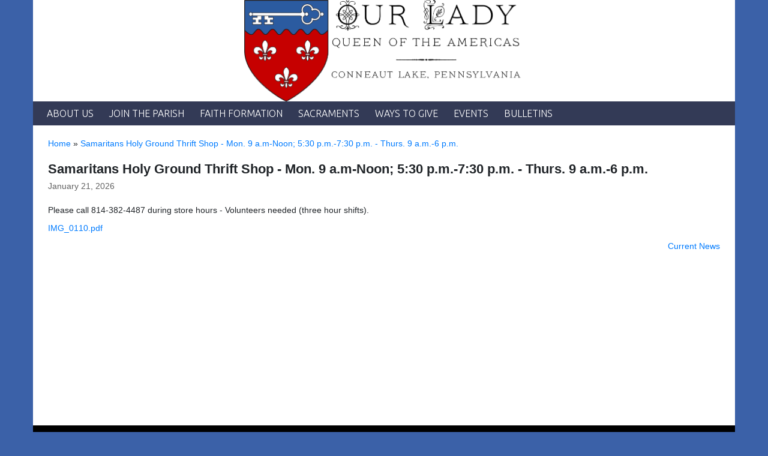

--- FILE ---
content_type: text/html; charset=UTF-8
request_url: https://olqachurch.org/Thrift-Shop.html
body_size: 2851
content:
<!doctype html>
<html lang="en">
<head>
  <meta charset="utf-8">
  <meta name="viewport" content="width=device-width, initial-scale=1.0">
  <title>Our Lady, Queen of the Americas - olqachurch.org</title>
  <link rel="stylesheet" href="css/bootstrap.css">
  <link rel="stylesheet" href="css/main.css">
  <link href="https://fonts.googleapis.com/css?family=Ubuntu:300,400" rel="stylesheet">
  <script src="https://ajax.googleapis.com/ajax/libs/jquery/3.2.1/jquery.min.js" defer></script>
  <script>window.jQuery || document.write('<script src="js/jquery-3.2.1.min.js" defer><\/script>')</script>
  <script src="https://cdnjs.cloudflare.com/ajax/libs/popper.js/1.12.3/umd/popper.min.js" integrity="sha384-vFJXuSJphROIrBnz7yo7oB41mKfc8JzQZiCq4NCceLEaO4IHwicKwpJf9c9IpFgh" crossorigin="anonymous" defer></script>
  <script src="https://maxcdn.bootstrapcdn.com/bootstrap/4.0.0-beta.2/js/bootstrap.min.js" integrity="sha384-alpBpkh1PFOepccYVYDB4do5UnbKysX5WZXm3XxPqe5iKTfUKjNkCk9SaVuEZflJ" crossorigin="anonymous" defer></script>
  <script src="https://cdnjs.cloudflare.com/ajax/libs/popper.js/1.11.0/umd/popper.min.js" integrity="sha384-b/U6ypiBEHpOf/4+1nzFpr53nxSS+GLCkfwBdFNTxtclqqenISfwAzpKaMNFNmj4" crossorigin="anonymous"></script>
    <link rel="stylesheet" media="print" href="css/print.css" />
    <script src="js/jquery.main.js" defer></script>
<meta name="google-site-verification" content="5GNRvf_2lUWd2ucoFrUVD2X0bFrFlxOkz0fQVWxMC84" />

<!-- Global site tag (gtag.js) - Google Analytics -->
<script async src="https://www.googletagmanager.com/gtag/js?id=UA-132427740-1"></script>
<script>
  window.dataLayer = window.dataLayer || [];
  function gtag(){dataLayer.push(arguments);}
  gtag('js', new Date());

  gtag('config', 'UA-132427740-1');
</script>
	
</head><body style="background-color:#3B61A8;">
<div class="container" style="background-color:#FFFFFF;">
<header style="background-color:#FFFFFF;"><!--header-->	
    <div class="row">
      <div class="col-md-12 col-sm-12">
		  <center>
<div class="col-md-6 col-sm-12"><a href="https://www.olqachurch.org/" title="Return to our home page"><img src="https://dioceseoferie.org/olqachurch/images/OLQA-Logo-Long@2x (1).png" alt="" width="467" height="169" /></a></div>
</center>      </div>
      <!--<div class="donate-block col-md-4 col-sm-12">
              </div>-->
    </div>
</header><!--header-->
	
<!--navigation-->
	<!--navigation-->
<nav class="navbar navbar-expand-lg navbar-dark" style="background-color:#333A56;">
  <button class="navbar-toggler" type="button" data-toggle="collapse" data-target="#navbarNavDropdown" aria-controls="navbarNavDropdown" aria-expanded="false" aria-label="Toggle navigation">
    <span class="navbar-toggler-icon"></span>
  </button>
  <div class="collapse navbar-collapse" id="navbarNavDropdown">
	  
	  
	  
	  
<ul class="navbar-nav">
	<!--THIS IS LEVEL 1 MENU LINK-->
<li class="nav-item dropdown">
	
	<!--<a href="#"   class="nav-link dropdown-toggle" id="navbarDropdownMenuLink" data-toggle="dropdown" aria-haspopup="true" aria-expanded="false" title=""></a>-->
	
	<a href="menuabout.html"   title="About Us" class="nav-link dropdown-toggle" id="navbarDropdownMenuLink" data-toggle="dropdown">About Us</a>
	
	
	
      <ul class="dropdown-menu" aria-labelledby="navbarDropdownMenuLink">      	<!--THIS IS LEVEL 2 MENU LINK-->
<li class="dropdown-submenu dropdown-item" style="background-color:#050557;">
	
	
	<a href="#" class="dropdown-toggle" onClick="location.assign('history.html');" title="History">History</a><!--my testing 123 -->
	
	
	
	
    </li>
    	<!--THIS IS LEVEL 2 MENU LINK-->
<li class="dropdown-submenu dropdown-item" style="background-color:#050557;">
	
	
	<a href="#" class="dropdown-toggle" onClick="location.assign('driving.html');" title="Contact Us and Driving Directions">Contact Us and Driving Directions</a><!--my testing 123 -->
	
	
	
	
    </li>
    	<!--THIS IS LEVEL 2 MENU LINK-->
<li class="dropdown-submenu dropdown-item" style="background-color:#050557;">
	
	
	<a href="#" class="dropdown-toggle" onClick="location.assign('resources.html');" title="Catholic Resources">Catholic Resources</a><!--my testing 123 -->
	
	
	
	
    </li>
    	<!--THIS IS LEVEL 2 MENU LINK-->
<li class="dropdown-submenu dropdown-item" style="background-color:#050557;">
	
	
	<a href="#" class="dropdown-toggle" onClick="location.assign('Organizations.html');" title="Organizations">Organizations</a><!--my testing 123 -->
	
	
	
	
    </li>
    	<!--THIS IS LEVEL 2 MENU LINK-->
<li class="dropdown-submenu dropdown-item" style="background-color:#050557;">
	
	
	<a href="#" class="dropdown-toggle" onClick="location.assign('parishcouncil.html');" title="Parish Council">Parish Council</a><!--my testing 123 -->
	
	
	
	
    </li>
    	<!--THIS IS LEVEL 2 MENU LINK-->
<li class="dropdown-submenu dropdown-item" style="background-color:#050557;">
	
	
	<a href="#" class="dropdown-toggle" onClick="location.assign('affiliations.html');" title="Affiliations">Affiliations</a><!--my testing 123 -->
	
	
	
	
    </li>
            </ul>    </li>
    	<!--THIS IS LEVEL 1 MENU LINK-->
<li class="nav-item dropdown">
	
	<!--<a href="#"   class="nav-link dropdown-toggle" id="navbarDropdownMenuLink" data-toggle="dropdown" aria-haspopup="true" aria-expanded="false" title=""></a>-->
	
	<a href="join.html" onClick="location.assign('join.html');"  title="Join the parish" class="nav-link dropdown-toggle" id="navbarDropdownMenuLink" data-toggle="dropdown">Join the parish</a>
	
	
	
                        </li>
    	<!--THIS IS LEVEL 1 MENU LINK-->
<li class="nav-item dropdown">
	
	<!--<a href="#"   class="nav-link dropdown-toggle" id="navbarDropdownMenuLink" data-toggle="dropdown" aria-haspopup="true" aria-expanded="false" title=""></a>-->
	
	<a href="FF.html"   title="Faith Formation" class="nav-link dropdown-toggle" id="navbarDropdownMenuLink" data-toggle="dropdown">Faith Formation</a>
	
	
	
      <ul class="dropdown-menu" aria-labelledby="navbarDropdownMenuLink">      	<!--THIS IS LEVEL 2 MENU LINK-->
<li class="dropdown-submenu dropdown-item" style="background-color:#050557;">
	
	
	<a href="#" class="dropdown-toggle" onClick="location.assign('ff-2.html');" title="LifeLong Faith Formation Program">LifeLong Faith Formation Program</a><!--my testing 123 -->
	
	
	
	
    </li>
    	<!--THIS IS LEVEL 2 MENU LINK-->
<li class="dropdown-submenu dropdown-item" style="background-color:#050557;">
	
	
	<a href="#" class="dropdown-toggle" onClick="location.assign('https://www.dioceseoferie.org/olqachurch/images/PDF/Resources for Catholic Apps, Podcasts and Websites - Google Docs.pdf');" title="Catholic Resources">Catholic Resources</a><!--my testing 123 -->
	
	
	
	
    </li>
    	<!--THIS IS LEVEL 2 MENU LINK-->
<li class="dropdown-submenu dropdown-item" style="background-color:#050557;">
	
	
	<a href="#" class="dropdown-toggle" onClick="location.assign('Henninger-Scholarship-Application-.html');" title="Henninger Scholarship Application ">Henninger Scholarship Application </a><!--my testing 123 -->
	
	
	
	
    </li>
    	<!--THIS IS LEVEL 2 MENU LINK-->
<li class="dropdown-submenu dropdown-item" style="background-color:#050557;">
	
	
	<a href="#" class="dropdown-toggle" onClick="location.assign('Child-Protection.html');" title="Child Protection">Child Protection</a><!--my testing 123 -->
	
	
	
	
    </li>
    	<!--THIS IS LEVEL 2 MENU LINK-->
<li class="dropdown-submenu dropdown-item" style="background-color:#050557;">
	
	
	<a href="#" class="dropdown-toggle" onClick="location.assign('2023-2024-Registration.html');" title="2023-2024 Registration">2023-2024 Registration</a><!--my testing 123 -->
	
	
	
	
    </li>
    	<!--THIS IS LEVEL 2 MENU LINK-->
<li class="dropdown-submenu dropdown-item" style="background-color:#050557;">
	
	
	<a href="#" class="dropdown-toggle" onClick="location.assign('2023-2024-Formation-Calendar.html');" title="2023-2024 Formation Calendar">2023-2024 Formation Calendar</a><!--my testing 123 -->
	
	
	
	
    </li>
            </ul>    </li>
    	<!--THIS IS LEVEL 1 MENU LINK-->
<li class="nav-item dropdown">
	
	<!--<a href="#"   class="nav-link dropdown-toggle" id="navbarDropdownMenuLink" data-toggle="dropdown" aria-haspopup="true" aria-expanded="false" title=""></a>-->
	
	<a href="menusacraments.html"   title="Sacraments" class="nav-link dropdown-toggle" id="navbarDropdownMenuLink" data-toggle="dropdown">Sacraments</a>
	
	
	
      <ul class="dropdown-menu" aria-labelledby="navbarDropdownMenuLink">      	<!--THIS IS LEVEL 2 MENU LINK-->
<li class="dropdown-submenu dropdown-item" style="background-color:#050557;">
	
	
	<a href="#" class="dropdown-toggle" onClick="location.assign('sacraments.html');" title="About sacraments">About sacraments</a><!--my testing 123 -->
	
	
	
	
    </li>
    	<!--THIS IS LEVEL 2 MENU LINK-->
<li class="dropdown-submenu dropdown-item" style="background-color:#050557;">
	
	
	<a href="#" class="dropdown-toggle" onClick="location.assign('baptism.html');" title="Baptism">Baptism</a><!--my testing 123 -->
	
	
	
	
    </li>
    	<!--THIS IS LEVEL 2 MENU LINK-->
<li class="dropdown-submenu dropdown-item" style="background-color:#050557;">
	
	
	<a href="#" class="dropdown-toggle" onClick="location.assign('penance.html');" title="Reconciliation">Reconciliation</a><!--my testing 123 -->
	
	
	
	
    </li>
    	<!--THIS IS LEVEL 2 MENU LINK-->
<li class="dropdown-submenu dropdown-item" style="background-color:#050557;">
	
	
	<a href="#" class="dropdown-toggle" onClick="location.assign('eucharist.html');" title="Eucharist">Eucharist</a><!--my testing 123 -->
	
	
	
	
    </li>
    	<!--THIS IS LEVEL 2 MENU LINK-->
<li class="dropdown-submenu dropdown-item" style="background-color:#050557;">
	
	
	<a href="#" class="dropdown-toggle" onClick="location.assign('confirmation.html');" title="Confirmation">Confirmation</a><!--my testing 123 -->
	
	
	
	
    </li>
    	<!--THIS IS LEVEL 2 MENU LINK-->
<li class="dropdown-submenu dropdown-item" style="background-color:#050557;">
	
	
	<a href="#" class="dropdown-toggle" onClick="location.assign('marriage.html');" title="Marriage">Marriage</a><!--my testing 123 -->
	
	
	
	
    </li>
    	<!--THIS IS LEVEL 2 MENU LINK-->
<li class="dropdown-submenu dropdown-item" style="background-color:#050557;">
	
	
	<a href="#" class="dropdown-toggle" onClick="location.assign('holyorders.html');" title="Holy orders">Holy orders</a><!--my testing 123 -->
	
	
	
	
    </li>
    	<!--THIS IS LEVEL 2 MENU LINK-->
<li class="dropdown-submenu dropdown-item" style="background-color:#050557;">
	
	
	<a href="#" class="dropdown-toggle" onClick="location.assign('annointing.html');" title="Annointing of the Sick">Annointing of the Sick</a><!--my testing 123 -->
	
	
	
	
    </li>
            </ul>    </li>
    	<!--THIS IS LEVEL 1 MENU LINK-->
<li class="nav-item dropdown">
	
	<!--<a href="#"   class="nav-link dropdown-toggle" id="navbarDropdownMenuLink" data-toggle="dropdown" aria-haspopup="true" aria-expanded="false" title=""></a>-->
	
	<a href="menugive.html"   title="Ways to Give" class="nav-link dropdown-toggle" id="navbarDropdownMenuLink" data-toggle="dropdown">Ways to Give</a>
	
	
	
      <ul class="dropdown-menu" aria-labelledby="navbarDropdownMenuLink">      	<!--THIS IS LEVEL 2 MENU LINK-->
<li class="dropdown-submenu dropdown-item" style="background-color:#050557;">
	
	
	<a href="#" class="dropdown-toggle" onClick="location.assign('https://catholicfoundationnwpa.salsalabs.org/parishoffertorysupportfund/index.html');" title="Online giving">Online giving</a><!--my testing 123 -->
	
	
	
	
    </li>
    	<!--THIS IS LEVEL 2 MENU LINK-->
<li class="dropdown-submenu dropdown-item" style="background-color:#050557;">
	
	
	<a href="#" class="dropdown-toggle" onClick="location.assign('support.html');" title="Help support our parish">Help support our parish</a><!--my testing 123 -->
	
	
	
	
    </li>
    	<!--THIS IS LEVEL 2 MENU LINK-->
<li class="dropdown-submenu dropdown-item" style="background-color:#050557;">
	
	
	<a href="#" class="dropdown-toggle" onClick="location.assign('https://www.olqachurch.org/csa.html');" title="Catholic Services Appeal">Catholic Services Appeal</a><!--my testing 123 -->
	
	
	
	
    </li>
            </ul>    </li>
    	<!--THIS IS LEVEL 1 MENU LINK-->
<li class="nav-item dropdown">
	
	<!--<a href="#"   class="nav-link dropdown-toggle" id="navbarDropdownMenuLink" data-toggle="dropdown" aria-haspopup="true" aria-expanded="false" title=""></a>-->
	
	<a href="events.html" onClick="location.assign('https://www.olqachurch.org/listnews.php');"  title="Events" class="nav-link dropdown-toggle" id="navbarDropdownMenuLink" data-toggle="dropdown">Events</a>
	
	
	
                        </li>
    	<!--THIS IS LEVEL 1 MENU LINK-->
<li class="nav-item dropdown">
	
	<!--<a href="#"   class="nav-link dropdown-toggle" id="navbarDropdownMenuLink" data-toggle="dropdown" aria-haspopup="true" aria-expanded="false" title=""></a>-->
	
	<a href="bulletin.html" onClick="location.assign('https://www.parishesonline.com/find/our-lady-queen-of-the-americas');"  title="Bulletins" class="nav-link dropdown-toggle" id="navbarDropdownMenuLink" data-toggle="dropdown">Bulletins</a>
	
	
	
                        </li>
      </ul>
  </div>
</nav>

	
<main><!--Main container holding banners, middle blocks-->
	<div class="container" style="min-height: 500px;"><!--Middle block container-->		
		<div class="row content-row" style="padding: 20px 10px 20px 10px;"><!--Parish Content-->
			<div class="col-md-12 col-sm-12 inside-content">
				
	        <a href="https://olqachurch.org">Home</a>&nbsp;&raquo;
  <a href="Thrift-Shop.html">Samaritans Holy Ground Thrift Shop - Mon. 9 a.m-Noon; 5:30 p.m.-7:30 p.m. - Thurs. 9 a.m.-6 p.m.</a><br><br>
		
				
				
<!--NEWS BLOCK START-->				
		<!--<h3 class="nbtitle">Latest News</h3>-->
	<h3 class="nbtitle">Samaritans Holy Ground Thrift Shop - Mon. 9 a.m-Noon; 5:30 p.m.-7:30 p.m. - Thurs. 9 a.m.-6 p.m.</h3>
	<span class=" art-date-home">January 21, 2026</span><br><br>
	<P>Please call 814-382-4487 during store hours - Volunteers needed (three hour shifts).</P>
				<P></P>
	<p>
	  	  <a href="images/currentnews/Array">IMG_0110.pdf</a>
	  	</P>
	<span style="float: right"><a href="listnews.php">Current News</a></span>
<!--NEWS BLOCK END-->				
				
		
			</div>
		</div>
	</div>
</main><!--Main container holding banners, middle blocks-->
	
	
<footer style="background-color:#000000;"><!--Footer block-->
	<div class="container-fluid" style="color: #e1e1e1;">
<div class="row">
	<div class="col-md-4 col-sm-12" style="padding: 10px;">			
		<span style="font-weight: bold; padding-bottom: 3px; display: inline-block;">Contact Us:</span><br>
		<span style="padding-left: 5px; display: inline-block; line-height: 110%;">
		Our Lady, Queen of the Americas Parish<br>			
		155 S. 9th St.<br>			

		Conneaut Lake PA 16316<br>			

		<a href="mailto:office@olqachurch.org" style="color: #e1e1e1;">office@olqachurch.org</a><br><br>			

		P: (814) 382-7252<br>				

				</span>
	</div>	
	<div class="col-md-6 col-sm-12" style="padding: 10px;">
		<div class="row">
<div class="col-md-6 col-sm-12"><strong>Office Hours<br />Tuesday &amp; Thursday:</strong> 9 a.m. - 12 p.m.</div>
</div>	</div>				
</div>
</div>	<div class="copyright-block"><address><a href="https://www.eriercd.org/" target="_blank" rel="noopener" title="Diocese of Erie" style="color: #8d8d8d;">Diocese of Erie</a><br />429 East Grandview Blvd. Erie, PA 16504<br />P: 814-824-1111 / E: info@eriercd.org</address></div></footer><!--Footer block-->
</div>
<form name="pagingFrm" action="Thrift-Shop.html" method="post">
  <input type="hidden" name="start" value="">
</form>
</body>
</html>	


--- FILE ---
content_type: text/css
request_url: https://www.eriercd.org/css/common.css
body_size: 105
content:
/* CSS Document */

@media (max-width: 480px) {
  	
.inside-content img {
	width:100%;
	height: auto;
	}

}

/*figure.image {
    display: inline-block;
    border: 1px solid gray;
    margin: 0 2px 0 1px;
    background: #f5f2f0;
}*/

figure.image {
    display: inline-block;
    margin: 0 2px 0 1px;
}

figure.align-left {
    float: left;
}

figure.align-right {
    float: right;
}

figure.image img {
    margin: 15px;
}

figure.image figcaption {
    margin: 6px 8px 6px 8px;
    text-align: left;
	width: 100%;
}





.googleCalendar{
  position: relative;
  height: 0;
  width: 100%;
  padding-bottom: 100% ;
}
.googleCalendar iframe{
  position: absolute;
  top: 0;
  left: 0;
  width: 100%;
  height: 100%;
}
